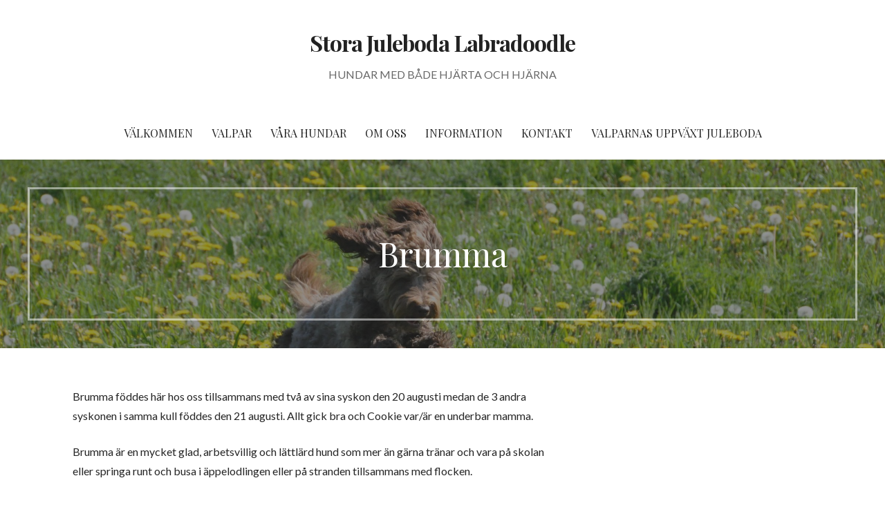

--- FILE ---
content_type: text/html; charset=UTF-8
request_url: https://www.australian-labradoodle.se/vara-hundar/brumma/
body_size: 10329
content:
<!DOCTYPE html>

<html lang="sv-SE">

<head>

	<meta charset="UTF-8">

	<meta name="viewport" content="width=device-width, initial-scale=1">

	<link rel="profile" href="http://gmpg.org/xfn/11">

	<link rel="pingback" href="https://www.australian-labradoodle.se/xmlrpc.php">

	<title>Brumma &#8211; Stora Juleboda Labradoodle</title>
<meta name='robots' content='max-image-preview:large' />
<link rel='dns-prefetch' href='//fonts.googleapis.com' />
<link rel="alternate" type="application/rss+xml" title="Stora Juleboda Labradoodle &raquo; Webbflöde" href="https://www.australian-labradoodle.se/feed/" />
<link rel="alternate" type="application/rss+xml" title="Stora Juleboda Labradoodle &raquo; Kommentarsflöde" href="https://www.australian-labradoodle.se/comments/feed/" />
<link rel="alternate" type="application/rss+xml" title="Stora Juleboda Labradoodle &raquo; Kommentarsflöde för Brumma" href="https://www.australian-labradoodle.se/vara-hundar/brumma/feed/" />
<link rel="alternate" title="oEmbed (JSON)" type="application/json+oembed" href="https://www.australian-labradoodle.se/wp-json/oembed/1.0/embed?url=https%3A%2F%2Fwww.australian-labradoodle.se%2Fvara-hundar%2Fbrumma%2F" />
<link rel="alternate" title="oEmbed (XML)" type="text/xml+oembed" href="https://www.australian-labradoodle.se/wp-json/oembed/1.0/embed?url=https%3A%2F%2Fwww.australian-labradoodle.se%2Fvara-hundar%2Fbrumma%2F&#038;format=xml" />
<style id='wp-img-auto-sizes-contain-inline-css' type='text/css'>
img:is([sizes=auto i],[sizes^="auto," i]){contain-intrinsic-size:3000px 1500px}
/*# sourceURL=wp-img-auto-sizes-contain-inline-css */
</style>
<style id='wp-emoji-styles-inline-css' type='text/css'>

	img.wp-smiley, img.emoji {
		display: inline !important;
		border: none !important;
		box-shadow: none !important;
		height: 1em !important;
		width: 1em !important;
		margin: 0 0.07em !important;
		vertical-align: -0.1em !important;
		background: none !important;
		padding: 0 !important;
	}
/*# sourceURL=wp-emoji-styles-inline-css */
</style>
<style id='wp-block-library-inline-css' type='text/css'>
:root{--wp-block-synced-color:#7a00df;--wp-block-synced-color--rgb:122,0,223;--wp-bound-block-color:var(--wp-block-synced-color);--wp-editor-canvas-background:#ddd;--wp-admin-theme-color:#007cba;--wp-admin-theme-color--rgb:0,124,186;--wp-admin-theme-color-darker-10:#006ba1;--wp-admin-theme-color-darker-10--rgb:0,107,160.5;--wp-admin-theme-color-darker-20:#005a87;--wp-admin-theme-color-darker-20--rgb:0,90,135;--wp-admin-border-width-focus:2px}@media (min-resolution:192dpi){:root{--wp-admin-border-width-focus:1.5px}}.wp-element-button{cursor:pointer}:root .has-very-light-gray-background-color{background-color:#eee}:root .has-very-dark-gray-background-color{background-color:#313131}:root .has-very-light-gray-color{color:#eee}:root .has-very-dark-gray-color{color:#313131}:root .has-vivid-green-cyan-to-vivid-cyan-blue-gradient-background{background:linear-gradient(135deg,#00d084,#0693e3)}:root .has-purple-crush-gradient-background{background:linear-gradient(135deg,#34e2e4,#4721fb 50%,#ab1dfe)}:root .has-hazy-dawn-gradient-background{background:linear-gradient(135deg,#faaca8,#dad0ec)}:root .has-subdued-olive-gradient-background{background:linear-gradient(135deg,#fafae1,#67a671)}:root .has-atomic-cream-gradient-background{background:linear-gradient(135deg,#fdd79a,#004a59)}:root .has-nightshade-gradient-background{background:linear-gradient(135deg,#330968,#31cdcf)}:root .has-midnight-gradient-background{background:linear-gradient(135deg,#020381,#2874fc)}:root{--wp--preset--font-size--normal:16px;--wp--preset--font-size--huge:42px}.has-regular-font-size{font-size:1em}.has-larger-font-size{font-size:2.625em}.has-normal-font-size{font-size:var(--wp--preset--font-size--normal)}.has-huge-font-size{font-size:var(--wp--preset--font-size--huge)}.has-text-align-center{text-align:center}.has-text-align-left{text-align:left}.has-text-align-right{text-align:right}.has-fit-text{white-space:nowrap!important}#end-resizable-editor-section{display:none}.aligncenter{clear:both}.items-justified-left{justify-content:flex-start}.items-justified-center{justify-content:center}.items-justified-right{justify-content:flex-end}.items-justified-space-between{justify-content:space-between}.screen-reader-text{border:0;clip-path:inset(50%);height:1px;margin:-1px;overflow:hidden;padding:0;position:absolute;width:1px;word-wrap:normal!important}.screen-reader-text:focus{background-color:#ddd;clip-path:none;color:#444;display:block;font-size:1em;height:auto;left:5px;line-height:normal;padding:15px 23px 14px;text-decoration:none;top:5px;width:auto;z-index:100000}html :where(.has-border-color){border-style:solid}html :where([style*=border-top-color]){border-top-style:solid}html :where([style*=border-right-color]){border-right-style:solid}html :where([style*=border-bottom-color]){border-bottom-style:solid}html :where([style*=border-left-color]){border-left-style:solid}html :where([style*=border-width]){border-style:solid}html :where([style*=border-top-width]){border-top-style:solid}html :where([style*=border-right-width]){border-right-style:solid}html :where([style*=border-bottom-width]){border-bottom-style:solid}html :where([style*=border-left-width]){border-left-style:solid}html :where(img[class*=wp-image-]){height:auto;max-width:100%}:where(figure){margin:0 0 1em}html :where(.is-position-sticky){--wp-admin--admin-bar--position-offset:var(--wp-admin--admin-bar--height,0px)}@media screen and (max-width:600px){html :where(.is-position-sticky){--wp-admin--admin-bar--position-offset:0px}}

/*# sourceURL=wp-block-library-inline-css */
</style><style id='global-styles-inline-css' type='text/css'>
:root{--wp--preset--aspect-ratio--square: 1;--wp--preset--aspect-ratio--4-3: 4/3;--wp--preset--aspect-ratio--3-4: 3/4;--wp--preset--aspect-ratio--3-2: 3/2;--wp--preset--aspect-ratio--2-3: 2/3;--wp--preset--aspect-ratio--16-9: 16/9;--wp--preset--aspect-ratio--9-16: 9/16;--wp--preset--color--black: #000000;--wp--preset--color--cyan-bluish-gray: #abb8c3;--wp--preset--color--white: #ffffff;--wp--preset--color--pale-pink: #f78da7;--wp--preset--color--vivid-red: #cf2e2e;--wp--preset--color--luminous-vivid-orange: #ff6900;--wp--preset--color--luminous-vivid-amber: #fcb900;--wp--preset--color--light-green-cyan: #7bdcb5;--wp--preset--color--vivid-green-cyan: #00d084;--wp--preset--color--pale-cyan-blue: #8ed1fc;--wp--preset--color--vivid-cyan-blue: #0693e3;--wp--preset--color--vivid-purple: #9b51e0;--wp--preset--gradient--vivid-cyan-blue-to-vivid-purple: linear-gradient(135deg,rgb(6,147,227) 0%,rgb(155,81,224) 100%);--wp--preset--gradient--light-green-cyan-to-vivid-green-cyan: linear-gradient(135deg,rgb(122,220,180) 0%,rgb(0,208,130) 100%);--wp--preset--gradient--luminous-vivid-amber-to-luminous-vivid-orange: linear-gradient(135deg,rgb(252,185,0) 0%,rgb(255,105,0) 100%);--wp--preset--gradient--luminous-vivid-orange-to-vivid-red: linear-gradient(135deg,rgb(255,105,0) 0%,rgb(207,46,46) 100%);--wp--preset--gradient--very-light-gray-to-cyan-bluish-gray: linear-gradient(135deg,rgb(238,238,238) 0%,rgb(169,184,195) 100%);--wp--preset--gradient--cool-to-warm-spectrum: linear-gradient(135deg,rgb(74,234,220) 0%,rgb(151,120,209) 20%,rgb(207,42,186) 40%,rgb(238,44,130) 60%,rgb(251,105,98) 80%,rgb(254,248,76) 100%);--wp--preset--gradient--blush-light-purple: linear-gradient(135deg,rgb(255,206,236) 0%,rgb(152,150,240) 100%);--wp--preset--gradient--blush-bordeaux: linear-gradient(135deg,rgb(254,205,165) 0%,rgb(254,45,45) 50%,rgb(107,0,62) 100%);--wp--preset--gradient--luminous-dusk: linear-gradient(135deg,rgb(255,203,112) 0%,rgb(199,81,192) 50%,rgb(65,88,208) 100%);--wp--preset--gradient--pale-ocean: linear-gradient(135deg,rgb(255,245,203) 0%,rgb(182,227,212) 50%,rgb(51,167,181) 100%);--wp--preset--gradient--electric-grass: linear-gradient(135deg,rgb(202,248,128) 0%,rgb(113,206,126) 100%);--wp--preset--gradient--midnight: linear-gradient(135deg,rgb(2,3,129) 0%,rgb(40,116,252) 100%);--wp--preset--font-size--small: 13px;--wp--preset--font-size--medium: 20px;--wp--preset--font-size--large: 36px;--wp--preset--font-size--x-large: 42px;--wp--preset--spacing--20: 0.44rem;--wp--preset--spacing--30: 0.67rem;--wp--preset--spacing--40: 1rem;--wp--preset--spacing--50: 1.5rem;--wp--preset--spacing--60: 2.25rem;--wp--preset--spacing--70: 3.38rem;--wp--preset--spacing--80: 5.06rem;--wp--preset--shadow--natural: 6px 6px 9px rgba(0, 0, 0, 0.2);--wp--preset--shadow--deep: 12px 12px 50px rgba(0, 0, 0, 0.4);--wp--preset--shadow--sharp: 6px 6px 0px rgba(0, 0, 0, 0.2);--wp--preset--shadow--outlined: 6px 6px 0px -3px rgb(255, 255, 255), 6px 6px rgb(0, 0, 0);--wp--preset--shadow--crisp: 6px 6px 0px rgb(0, 0, 0);}:where(.is-layout-flex){gap: 0.5em;}:where(.is-layout-grid){gap: 0.5em;}body .is-layout-flex{display: flex;}.is-layout-flex{flex-wrap: wrap;align-items: center;}.is-layout-flex > :is(*, div){margin: 0;}body .is-layout-grid{display: grid;}.is-layout-grid > :is(*, div){margin: 0;}:where(.wp-block-columns.is-layout-flex){gap: 2em;}:where(.wp-block-columns.is-layout-grid){gap: 2em;}:where(.wp-block-post-template.is-layout-flex){gap: 1.25em;}:where(.wp-block-post-template.is-layout-grid){gap: 1.25em;}.has-black-color{color: var(--wp--preset--color--black) !important;}.has-cyan-bluish-gray-color{color: var(--wp--preset--color--cyan-bluish-gray) !important;}.has-white-color{color: var(--wp--preset--color--white) !important;}.has-pale-pink-color{color: var(--wp--preset--color--pale-pink) !important;}.has-vivid-red-color{color: var(--wp--preset--color--vivid-red) !important;}.has-luminous-vivid-orange-color{color: var(--wp--preset--color--luminous-vivid-orange) !important;}.has-luminous-vivid-amber-color{color: var(--wp--preset--color--luminous-vivid-amber) !important;}.has-light-green-cyan-color{color: var(--wp--preset--color--light-green-cyan) !important;}.has-vivid-green-cyan-color{color: var(--wp--preset--color--vivid-green-cyan) !important;}.has-pale-cyan-blue-color{color: var(--wp--preset--color--pale-cyan-blue) !important;}.has-vivid-cyan-blue-color{color: var(--wp--preset--color--vivid-cyan-blue) !important;}.has-vivid-purple-color{color: var(--wp--preset--color--vivid-purple) !important;}.has-black-background-color{background-color: var(--wp--preset--color--black) !important;}.has-cyan-bluish-gray-background-color{background-color: var(--wp--preset--color--cyan-bluish-gray) !important;}.has-white-background-color{background-color: var(--wp--preset--color--white) !important;}.has-pale-pink-background-color{background-color: var(--wp--preset--color--pale-pink) !important;}.has-vivid-red-background-color{background-color: var(--wp--preset--color--vivid-red) !important;}.has-luminous-vivid-orange-background-color{background-color: var(--wp--preset--color--luminous-vivid-orange) !important;}.has-luminous-vivid-amber-background-color{background-color: var(--wp--preset--color--luminous-vivid-amber) !important;}.has-light-green-cyan-background-color{background-color: var(--wp--preset--color--light-green-cyan) !important;}.has-vivid-green-cyan-background-color{background-color: var(--wp--preset--color--vivid-green-cyan) !important;}.has-pale-cyan-blue-background-color{background-color: var(--wp--preset--color--pale-cyan-blue) !important;}.has-vivid-cyan-blue-background-color{background-color: var(--wp--preset--color--vivid-cyan-blue) !important;}.has-vivid-purple-background-color{background-color: var(--wp--preset--color--vivid-purple) !important;}.has-black-border-color{border-color: var(--wp--preset--color--black) !important;}.has-cyan-bluish-gray-border-color{border-color: var(--wp--preset--color--cyan-bluish-gray) !important;}.has-white-border-color{border-color: var(--wp--preset--color--white) !important;}.has-pale-pink-border-color{border-color: var(--wp--preset--color--pale-pink) !important;}.has-vivid-red-border-color{border-color: var(--wp--preset--color--vivid-red) !important;}.has-luminous-vivid-orange-border-color{border-color: var(--wp--preset--color--luminous-vivid-orange) !important;}.has-luminous-vivid-amber-border-color{border-color: var(--wp--preset--color--luminous-vivid-amber) !important;}.has-light-green-cyan-border-color{border-color: var(--wp--preset--color--light-green-cyan) !important;}.has-vivid-green-cyan-border-color{border-color: var(--wp--preset--color--vivid-green-cyan) !important;}.has-pale-cyan-blue-border-color{border-color: var(--wp--preset--color--pale-cyan-blue) !important;}.has-vivid-cyan-blue-border-color{border-color: var(--wp--preset--color--vivid-cyan-blue) !important;}.has-vivid-purple-border-color{border-color: var(--wp--preset--color--vivid-purple) !important;}.has-vivid-cyan-blue-to-vivid-purple-gradient-background{background: var(--wp--preset--gradient--vivid-cyan-blue-to-vivid-purple) !important;}.has-light-green-cyan-to-vivid-green-cyan-gradient-background{background: var(--wp--preset--gradient--light-green-cyan-to-vivid-green-cyan) !important;}.has-luminous-vivid-amber-to-luminous-vivid-orange-gradient-background{background: var(--wp--preset--gradient--luminous-vivid-amber-to-luminous-vivid-orange) !important;}.has-luminous-vivid-orange-to-vivid-red-gradient-background{background: var(--wp--preset--gradient--luminous-vivid-orange-to-vivid-red) !important;}.has-very-light-gray-to-cyan-bluish-gray-gradient-background{background: var(--wp--preset--gradient--very-light-gray-to-cyan-bluish-gray) !important;}.has-cool-to-warm-spectrum-gradient-background{background: var(--wp--preset--gradient--cool-to-warm-spectrum) !important;}.has-blush-light-purple-gradient-background{background: var(--wp--preset--gradient--blush-light-purple) !important;}.has-blush-bordeaux-gradient-background{background: var(--wp--preset--gradient--blush-bordeaux) !important;}.has-luminous-dusk-gradient-background{background: var(--wp--preset--gradient--luminous-dusk) !important;}.has-pale-ocean-gradient-background{background: var(--wp--preset--gradient--pale-ocean) !important;}.has-electric-grass-gradient-background{background: var(--wp--preset--gradient--electric-grass) !important;}.has-midnight-gradient-background{background: var(--wp--preset--gradient--midnight) !important;}.has-small-font-size{font-size: var(--wp--preset--font-size--small) !important;}.has-medium-font-size{font-size: var(--wp--preset--font-size--medium) !important;}.has-large-font-size{font-size: var(--wp--preset--font-size--large) !important;}.has-x-large-font-size{font-size: var(--wp--preset--font-size--x-large) !important;}
/*# sourceURL=global-styles-inline-css */
</style>

<style id='classic-theme-styles-inline-css' type='text/css'>
/*! This file is auto-generated */
.wp-block-button__link{color:#fff;background-color:#32373c;border-radius:9999px;box-shadow:none;text-decoration:none;padding:calc(.667em + 2px) calc(1.333em + 2px);font-size:1.125em}.wp-block-file__button{background:#32373c;color:#fff;text-decoration:none}
/*# sourceURL=/wp-includes/css/classic-themes.min.css */
</style>
<link rel='stylesheet' id='contact-form-7-css' href='https://www.australian-labradoodle.se/wp-content/plugins/contact-form-7/includes/css/styles.css?ver=6.1.4' type='text/css' media='all' />
<link rel='stylesheet' id='uptown-style-css' href='https://www.australian-labradoodle.se/wp-content/themes/uptown-style/style.css?ver=1.1.3' type='text/css' media='all' />
<style id='uptown-style-inline-css' type='text/css'>
.hero{background-image:url(https://www.australian-labradoodle.se/wp-content/uploads/2019/06/cropped-DSC_0336-2.jpg);}
.site-title a,.site-title a:visited{color:#353535;}.site-title a:hover,.site-title a:visited:hover{color:rgba(53, 53, 53, 0.8);}
.site-description{color:#686868;}
.hero,.hero .widget h1,.hero .widget h2,.hero .widget h3,.hero .widget h4,.hero .widget h5,.hero .widget h6,.hero .widget p,.hero .widget blockquote,.hero .widget cite,.hero .widget table,.hero .widget ul,.hero .widget ol,.hero .widget li,.hero .widget dd,.hero .widget dt,.hero .widget address,.hero .widget code,.hero .widget pre,.hero .widget .widget-title,.hero .page-header h1{color:#ffffff;}.hero .hero-inner{border-color:rgba(255, 255, 255, 0.5);}
.main-navigation ul li a,.main-navigation ul li a:visited,.main-navigation ul li a:hover,.main-navigation ul li a:focus,.main-navigation ul li a:visited:hover{color:#252525;}.main-navigation .sub-menu .menu-item-has-children > a::after{border-right-color:#252525;border-left-color:#252525;}.menu-toggle div{background-color:#252525;}.main-navigation ul li a:hover,.main-navigation ul li a:focus{color:rgba(37, 37, 37, 0.8);}
h1,h2,h3,h4,h5,h6,label,legend,table th,dl dt,.entry-title,.entry-title a,.entry-title a:visited,.widget-title{color:#353535;}.entry-title a:hover,.entry-title a:visited:hover,.entry-title a:focus,.entry-title a:visited:focus,.entry-title a:active,.entry-title a:visited:active{color:rgba(53, 53, 53, 0.8);}
body,input,select,textarea,input[type="text"]:focus,input[type="email"]:focus,input[type="url"]:focus,input[type="password"]:focus,input[type="search"]:focus,input[type="number"]:focus,input[type="tel"]:focus,input[type="range"]:focus,input[type="date"]:focus,input[type="month"]:focus,input[type="week"]:focus,input[type="time"]:focus,input[type="datetime"]:focus,input[type="datetime-local"]:focus,input[type="color"]:focus,textarea:focus,.navigation.pagination .paging-nav-text{color:#252525;}hr{background-color:rgba(37, 37, 37, 0.1);border-color:rgba(37, 37, 37, 0.1);}input[type="text"],input[type="email"],input[type="url"],input[type="password"],input[type="search"],input[type="number"],input[type="tel"],input[type="range"],input[type="date"],input[type="month"],input[type="week"],input[type="time"],input[type="datetime"],input[type="datetime-local"],input[type="color"],textarea,.select2-container .select2-choice{color:rgba(37, 37, 37, 0.5);border-color:rgba(37, 37, 37, 0.1);}select,fieldset,blockquote,pre,code,abbr,acronym,.hentry table th,.hentry table td{border-color:rgba(37, 37, 37, 0.1);}.hentry table tr:hover td{background-color:rgba(37, 37, 37, 0.05);}
blockquote,.entry-meta,.entry-footer,.comment-meta .says,.logged-in-as{color:#686868;}
.site-footer .widget-title,.site-footer h1,.site-footer h2,.site-footer h3,.site-footer h4,.site-footer h5,.site-footer h6{color:#ffffff;}
.site-footer .widget,.site-footer .widget form label{color:#ffffff;}
.footer-menu ul li a,.footer-menu ul li a:visited{color:#252525;}.site-info-wrapper .social-menu a{background-color:#252525;}.footer-menu ul li a:hover{border-color:#252525;}.footer-menu ul li a:hover,.footer-menu ul li a:visited:hover{color:rgba(37, 37, 37, 0.8);}
.site-info-wrapper .site-info-text{color:#252525;}
a,a:visited,.entry-title a:hover,.entry-title a:visited:hover{color:#54ccbe;}.navigation.pagination .nav-links .page-numbers.current,.social-menu a:hover{background-color:#54ccbe;}a:hover,a:visited:hover,a:focus,a:visited:focus,a:active,a:visited:active{color:rgba(84, 204, 190, 0.8);}.comment-list li.bypostauthor{border-color:rgba(84, 204, 190, 0.2);}
button,a.button,a.button:visited,input[type="button"],input[type="reset"],input[type="submit"],.site-info-wrapper .social-menu a:hover{background-color:#b5345f;border-color:#b5345f;}button:hover,button:active,button:focus,a.button:hover,a.button:active,a.button:focus,a.button:visited:hover,a.button:visited:active,a.button:visited:focus,input[type="button"]:hover,input[type="button"]:active,input[type="button"]:focus,input[type="reset"]:hover,input[type="reset"]:active,input[type="reset"]:focus,input[type="submit"]:hover,input[type="submit"]:active,input[type="submit"]:focus{background-color:rgba(181, 52, 95, 0.8);border-color:rgba(181, 52, 95, 0.8);}
button,button:hover,button:active,button:focus,a.button,a.button:hover,a.button:active,a.button:focus,a.button:visited,a.button:visited:hover,a.button:visited:active,a.button:visited:focus,input[type="button"],input[type="button"]:hover,input[type="button"]:active,input[type="button"]:focus,input[type="reset"],input[type="reset"]:hover,input[type="reset"]:active,input[type="reset"]:focus,input[type="submit"],input[type="submit"]:hover,input[type="submit"]:active,input[type="submit"]:focus{color:#ffffff;}
body{background-color:#ffffff;}.navigation.pagination .nav-links .page-numbers.current{color:#ffffff;}
.hero{background-color:#252525;}.hero{-webkit-box-shadow:inset 0 0 0 9999em;-moz-box-shadow:inset 0 0 0 9999em;box-shadow:inset 0 0 0 9999em;color:rgba(37, 37, 37, 0.50);}
.main-navigation-container,.main-navigation.open,.main-navigation ul ul,.main-navigation .sub-menu{background-color:#ffffff;}.site-header{background-color:#ffffff;}
.site-footer{background-color:#3f3244;}
.site-info-wrapper{background-color:#ffffff;}.site-info-wrapper .social-menu a,.site-info-wrapper .social-menu a:visited,.site-info-wrapper .social-menu a:hover,.site-info-wrapper .social-menu a:visited:hover{color:#ffffff;}
/*# sourceURL=uptown-style-inline-css */
</style>
<link rel='stylesheet' id='uptown-style-fonts-css' href='//fonts.googleapis.com/css?family=Playfair+Display%3A300%2C400%2C700%7CLato%3A300%2C400%2C700&#038;subset=latin&#038;ver=6.9' type='text/css' media='all' />
<style id='uptown-style-fonts-inline-css' type='text/css'>
.site-title{font-family:"Playfair Display", sans-serif;}
.main-navigation ul li a,.main-navigation ul li a:visited,button,a.button,a.fl-button,input[type="button"],input[type="reset"],input[type="submit"]{font-family:"Playfair Display", sans-serif;}
h1,h2,h3,h4,h5,h6,label,legend,table th,dl dt,.entry-title,.widget-title{font-family:"Playfair Display", sans-serif;}
body,p,ol li,ul li,dl dd,.fl-callout-text{font-family:"Lato", sans-serif;}
blockquote,.entry-meta,.entry-footer,.comment-list li .comment-meta .says,.comment-list li .comment-metadata,.comment-reply-link,#respond .logged-in-as{font-family:"Lato", sans-serif;}
/*# sourceURL=uptown-style-fonts-inline-css */
</style>
<script type="text/javascript" src="https://www.australian-labradoodle.se/wp-includes/js/jquery/jquery.min.js?ver=3.7.1" id="jquery-core-js"></script>
<script type="text/javascript" src="https://www.australian-labradoodle.se/wp-includes/js/jquery/jquery-migrate.min.js?ver=3.4.1" id="jquery-migrate-js"></script>
<link rel="https://api.w.org/" href="https://www.australian-labradoodle.se/wp-json/" /><link rel="alternate" title="JSON" type="application/json" href="https://www.australian-labradoodle.se/wp-json/wp/v2/pages/80" /><link rel="EditURI" type="application/rsd+xml" title="RSD" href="https://www.australian-labradoodle.se/xmlrpc.php?rsd" />
<meta name="generator" content="WordPress 6.9" />
<link rel="canonical" href="https://www.australian-labradoodle.se/vara-hundar/brumma/" />
<link rel='shortlink' href='https://www.australian-labradoodle.se/?p=80' />
<!-- Tracking code easily added by NK Google Analytics -->
<script type="text/javascript"> 
(function(i,s,o,g,r,a,m){i['GoogleAnalyticsObject']=r;i[r]=i[r]||function(){ 
(i[r].q=i[r].q||[]).push(arguments)},i[r].l=1*new Date();a=s.createElement(o), 
m=s.getElementsByTagName(o)[0];a.async=1;a.src=g;m.parentNode.insertBefore(a,m) 
})(window,document,'script','https://www.google-analytics.com/analytics.js','ga'); 
ga('create', 'UA-97464632-1', 'auto'); 
ga('send', 'pageview'); 
</script> 
<style type='text/css'>
.site-title a,.site-title a:visited{color:353535;}
</style><link rel="icon" href="https://www.australian-labradoodle.se/wp-content/uploads/2020/03/cropped-2.2-2-32x32.jpeg" sizes="32x32" />
<link rel="icon" href="https://www.australian-labradoodle.se/wp-content/uploads/2020/03/cropped-2.2-2-192x192.jpeg" sizes="192x192" />
<link rel="apple-touch-icon" href="https://www.australian-labradoodle.se/wp-content/uploads/2020/03/cropped-2.2-2-180x180.jpeg" />
<meta name="msapplication-TileImage" content="https://www.australian-labradoodle.se/wp-content/uploads/2020/03/cropped-2.2-2-270x270.jpeg" />

</head>

<body class="wp-singular page-template-default page page-id-80 page-child parent-pageid-22 wp-theme-primer wp-child-theme-uptown-style custom-header-image layout-two-column-default">

	
	<div id="page" class="hfeed site">

		<a class="skip-link screen-reader-text" href="#content">Gå till innehåll</a>

		
		<header id="masthead" class="site-header" role="banner">

			
			<div class="site-header-wrapper">

				
<div class="site-title-wrapper">

	
	<div class="site-title"><a href="https://www.australian-labradoodle.se/" rel="home">Stora Juleboda Labradoodle</a></div>
	<div class="site-description">HUNDAR MED BÅDE HJÄRTA OCH HJÄRNA</div>
</div><!-- .site-title-wrapper -->

<div class="main-navigation-container">

	
<div class="menu-toggle" id="menu-toggle">
	<div></div>
	<div></div>
	<div></div>
</div><!-- #menu-toggle -->

	<nav id="site-navigation" class="main-navigation">

		<div class="menu-meny-1-container"><ul id="menu-meny-1" class="menu"><li id="menu-item-3912" class="menu-item menu-item-type-post_type menu-item-object-page menu-item-home menu-item-3912"><a href="https://www.australian-labradoodle.se/">Välkommen</a></li>
<li id="menu-item-2849" class="menu-item menu-item-type-post_type menu-item-object-page menu-item-has-children menu-item-2849"><a href="https://www.australian-labradoodle.se/valpar-2/">Valpar</a>
<a class="expand" href="#"></a>
<ul class="sub-menu">
	<li id="menu-item-4041" class="menu-item menu-item-type-post_type menu-item-object-page menu-item-4041"><a href="https://www.australian-labradoodle.se/valpplaner/">Valpplaner</a></li>
	<li id="menu-item-4039" class="menu-item menu-item-type-post_type menu-item-object-page menu-item-4039"><a href="https://www.australian-labradoodle.se/valparnas-uppvaxtjuleboda/">Valparnas uppväxt Juleboda</a></li>
</ul>
</li>
<li id="menu-item-2002" class="menu-item menu-item-type-custom menu-item-object-custom menu-item-has-children menu-item-2002"><a href="#">Våra hundar</a>
<a class="expand" href="#"></a>
<ul class="sub-menu">
	<li id="menu-item-4141" class="menu-item menu-item-type-post_type menu-item-object-page menu-item-4141"><a href="https://www.australian-labradoodle.se/vara-hanar/">Våra hanar</a></li>
	<li id="menu-item-4140" class="menu-item menu-item-type-post_type menu-item-object-page menu-item-4140"><a href="https://www.australian-labradoodle.se/vara-tikar/">Våra tikar</a></li>
</ul>
</li>
<li id="menu-item-67" class="menu-item menu-item-type-post_type menu-item-object-page menu-item-has-children menu-item-67"><a href="https://www.australian-labradoodle.se/om-oss/">Om oss</a>
<a class="expand" href="#"></a>
<ul class="sub-menu">
	<li id="menu-item-4968" class="menu-item menu-item-type-post_type menu-item-object-page menu-item-4968"><a href="https://www.australian-labradoodle.se/kontakt-2/">Kontakt</a></li>
	<li id="menu-item-2504" class="menu-item menu-item-type-post_type menu-item-object-page menu-item-2504"><a href="https://www.australian-labradoodle.se/besoka-oss/">Besöka oss</a></li>
	<li id="menu-item-4963" class="menu-item menu-item-type-post_type menu-item-object-page menu-item-4963"><a href="https://www.australian-labradoodle.se/sagt-om-hundar-fran-oss/">Sagt om hundar från oss</a></li>
</ul>
</li>
<li id="menu-item-2004" class="menu-item menu-item-type-custom menu-item-object-custom menu-item-has-children menu-item-2004"><a href="#">Information</a>
<a class="expand" href="#"></a>
<ul class="sub-menu">
	<li id="menu-item-96" class="menu-item menu-item-type-post_type menu-item-object-page menu-item-96"><a href="https://www.australian-labradoodle.se/att-vara-fodervard/">Att vara fodervärd</a></li>
	<li id="menu-item-2845" class="menu-item menu-item-type-post_type menu-item-object-page menu-item-2845"><a href="https://www.australian-labradoodle.se/information-om-var-avel/">Information om vår avel</a></li>
	<li id="menu-item-3436" class="menu-item menu-item-type-post_type menu-item-object-page menu-item-3436"><a href="https://www.australian-labradoodle.se/kopa-valp-fran-oss/">Köpa valp från oss</a></li>
	<li id="menu-item-4508" class="menu-item menu-item-type-post_type menu-item-object-page menu-item-4508"><a href="https://www.australian-labradoodle.se/anmalan-for-aktuella-valpar/">Intresseanmälan för aktuella valpar</a></li>
</ul>
</li>
<li id="menu-item-4245" class="menu-item menu-item-type-post_type menu-item-object-page menu-item-4245"><a href="https://www.australian-labradoodle.se/kontakt/">Kontakt</a></li>
<li id="menu-item-4730" class="menu-item menu-item-type-post_type menu-item-object-page menu-item-4730"><a href="https://www.australian-labradoodle.se/valparnas-uppvaxtjuleboda/">Valparnas uppväxt Juleboda</a></li>
</ul></div>
	</nav><!-- #site-navigation -->

	
</div>

			</div><!-- .site-header-wrapper -->

			
		</header><!-- #masthead -->

		
<div class="hero">

	
	<div class="hero-inner">

		
<div class="page-title-container">

	<header class="page-header">

		<h1 class="page-title">Brumma</h1>
	</header><!-- .entry-header -->

</div><!-- .page-title-container -->

	</div>

</div>

		<div id="content" class="site-content">

<div id="primary" class="content-area">

	<main id="main" class="site-main" role="main">

		
			
<article id="post-80" class="post-80 page type-page status-publish hentry">

	
	
<div class="page-content">

	<p>Brumma föddes här hos oss tillsammans med två av sina syskon den 20 augusti medan de 3 andra syskonen i samma kull föddes den 21 augusti. Allt gick bra och Cookie var/är en underbar mamma.</p>
<p>Brumma är en mycket glad, arbetsvillig och lättlärd hund som mer än gärna tränar och vara på skolan eller springa runt och busa i äppelodlingen eller på stranden tillsammans med flocken.</p>
<p>Hon är mamma till två kullar Nalle-puh kullen, Äppel-kullen och Grund-kullen.</p>
<p>Hon är också en bra extra mamma till alla valpar som födds och växer upp hos oss, hon leker på deras nivå och ger dom viktiga delar inför framtiden.</p>
<p>Brumma har gått nästan tre år på naturbruk hund på Stora Segerstad i Småland och där vi har tränat allt möjligt. För att sedan vara med och ta studenten.</p>
<figure id="attachment_2542" aria-describedby="caption-attachment-2542" style="width: 4608px" class="wp-caption alignnone"><img fetchpriority="high" decoding="async" class="size-full wp-image-2542" src="http://www.australian-labradoodle.se/wp-content/uploads/2017/08/P1010114.jpg" alt="" width="4608" height="3456" srcset="https://www.australian-labradoodle.se/wp-content/uploads/2017/08/P1010114.jpg 4608w, https://www.australian-labradoodle.se/wp-content/uploads/2017/08/P1010114-150x113.jpg 150w, https://www.australian-labradoodle.se/wp-content/uploads/2017/08/P1010114-300x225.jpg 300w, https://www.australian-labradoodle.se/wp-content/uploads/2017/08/P1010114-768x576.jpg 768w, https://www.australian-labradoodle.se/wp-content/uploads/2017/08/P1010114-700x525.jpg 700w" sizes="(max-width: 4608px) 100vw, 4608px" /><figcaption id="caption-attachment-2542" class="wp-caption-text">Brumma tillsammans med sonen Nalle på Lovisas Student 15 juni 2017</figcaption></figure>
<p>Brumma har ett godkänt resultat i officiell Rallylydnad Nybörjare.</p>
<p>Brumma är en tjej som älskar att ta showen i egna händer, hon skulle älska att köra Freestyle vilket vi har börjat träna. Hon älskar att träna och hitta på roliga saker. Lättlärd och en god kompis.</p>
<h4>Hon har gjort hälsotester enligt ALAEUs riktlinjer.</h4>
<p>Regnr: ALAEU-3028</p>
<p>Färg: Lattebrun</p>
<p>Storlek: Medium 46 cm i mankhöjd</p>
<p>Vikt: 13 kg</p>
<p>Pälstyp: Fleece</p>
<p>Höfter: OFA Good vid 2 år SKK A vid 1 år</p>
<p>armbågar 0+0 SKK vid 1 år  normala OFA vid 1 och 2 år</p>
<p>ögon utan anmärkning varje år. 2014, 2015, 2016 och 2017</p>
<p>Patella-Normal</p>
<p>DM-Normalt</p>
<p>PRA-Normal</p>
<p>vWd-Normal</p>
<p>Improper coat- normal</p>
<p>EIC-Normal</p>
<p>DNA profil- VHL_ID H85856</p>
<p>Om du har frågor eller funderingar om Brumma hör av dig.</p>
<p>&nbsp;</p>
<p>Nu har Brumma gått i pension och hjälper som vanligt till med alla valpar som födds på gården.</p>
<p>Vi ser nu framemot att följa hennes dotter Milla</p>

</div><!-- .page-content -->

	
</article><!-- #post-## -->

			
				
<div id="comments" class="comments-area">

	
	
		<div id="respond" class="comment-respond">
		<h3 id="reply-title" class="comment-reply-title">Lämna ett svar <small><a rel="nofollow" id="cancel-comment-reply-link" href="/vara-hundar/brumma/#respond" style="display:none;">Avbryt svar</a></small></h3><p class="must-log-in">Du måste vara <a href="https://www.australian-labradoodle.se/wp-login.php?redirect_to=https%3A%2F%2Fwww.australian-labradoodle.se%2Fvara-hundar%2Fbrumma%2F">inloggad</a> för att publicera en kommentar.</p>	</div><!-- #respond -->
	
</div><!-- #comments -->

			
		
	</main><!-- #main -->

</div><!-- #primary -->




		</div><!-- #content -->

		
		<footer id="colophon" class="site-footer">

			<div class="site-footer-inner">

				
			</div><!-- .site-footer-inner -->

		</footer><!-- #colophon -->

		
<div class="site-info-wrapper">

	<div class="site-info">

		<div class="site-info-inner">

			
<div class="site-info-text">

	Copyright &copy; 2026 Stora Juleboda Labradoodle &mdash; Uptown Style WordPress-tema efter <a href="https://www.godaddy.com/" rel="author nofollow">GoDaddy</a>
</div>

		</div><!-- .site-info-inner -->

	</div><!-- .site-info -->

</div><!-- .site-info-wrapper -->

	</div><!-- #page -->

	<script type="speculationrules">
{"prefetch":[{"source":"document","where":{"and":[{"href_matches":"/*"},{"not":{"href_matches":["/wp-*.php","/wp-admin/*","/wp-content/uploads/*","/wp-content/*","/wp-content/plugins/*","/wp-content/themes/uptown-style/*","/wp-content/themes/primer/*","/*\\?(.+)"]}},{"not":{"selector_matches":"a[rel~=\"nofollow\"]"}},{"not":{"selector_matches":".no-prefetch, .no-prefetch a"}}]},"eagerness":"conservative"}]}
</script>
<script type="text/javascript" src="https://www.australian-labradoodle.se/wp-includes/js/dist/hooks.min.js?ver=dd5603f07f9220ed27f1" id="wp-hooks-js"></script>
<script type="text/javascript" src="https://www.australian-labradoodle.se/wp-includes/js/dist/i18n.min.js?ver=c26c3dc7bed366793375" id="wp-i18n-js"></script>
<script type="text/javascript" id="wp-i18n-js-after">
/* <![CDATA[ */
wp.i18n.setLocaleData( { 'text direction\u0004ltr': [ 'ltr' ] } );
//# sourceURL=wp-i18n-js-after
/* ]]> */
</script>
<script type="text/javascript" src="https://www.australian-labradoodle.se/wp-content/plugins/contact-form-7/includes/swv/js/index.js?ver=6.1.4" id="swv-js"></script>
<script type="text/javascript" id="contact-form-7-js-translations">
/* <![CDATA[ */
( function( domain, translations ) {
	var localeData = translations.locale_data[ domain ] || translations.locale_data.messages;
	localeData[""].domain = domain;
	wp.i18n.setLocaleData( localeData, domain );
} )( "contact-form-7", {"translation-revision-date":"2025-08-26 21:48:02+0000","generator":"GlotPress\/4.0.1","domain":"messages","locale_data":{"messages":{"":{"domain":"messages","plural-forms":"nplurals=2; plural=n != 1;","lang":"sv_SE"},"This contact form is placed in the wrong place.":["Detta kontaktformul\u00e4r \u00e4r placerat p\u00e5 fel st\u00e4lle."],"Error:":["Fel:"]}},"comment":{"reference":"includes\/js\/index.js"}} );
//# sourceURL=contact-form-7-js-translations
/* ]]> */
</script>
<script type="text/javascript" id="contact-form-7-js-before">
/* <![CDATA[ */
var wpcf7 = {
    "api": {
        "root": "https:\/\/www.australian-labradoodle.se\/wp-json\/",
        "namespace": "contact-form-7\/v1"
    }
};
//# sourceURL=contact-form-7-js-before
/* ]]> */
</script>
<script type="text/javascript" src="https://www.australian-labradoodle.se/wp-content/plugins/contact-form-7/includes/js/index.js?ver=6.1.4" id="contact-form-7-js"></script>
<script type="text/javascript" src="https://www.australian-labradoodle.se/wp-content/themes/primer/assets/js/navigation.min.js?ver=1.8.6" id="primer-navigation-js"></script>
<script type="text/javascript" src="https://www.australian-labradoodle.se/wp-content/themes/primer/assets/js/skip-link-focus-fix.min.js?ver=1.8.6" id="primer-skip-link-focus-fix-js"></script>
<script type="text/javascript" src="https://www.australian-labradoodle.se/wp-includes/js/comment-reply.min.js?ver=6.9" id="comment-reply-js" async="async" data-wp-strategy="async" fetchpriority="low"></script>
<script id="wp-emoji-settings" type="application/json">
{"baseUrl":"https://s.w.org/images/core/emoji/17.0.2/72x72/","ext":".png","svgUrl":"https://s.w.org/images/core/emoji/17.0.2/svg/","svgExt":".svg","source":{"concatemoji":"https://www.australian-labradoodle.se/wp-includes/js/wp-emoji-release.min.js?ver=6.9"}}
</script>
<script type="module">
/* <![CDATA[ */
/*! This file is auto-generated */
const a=JSON.parse(document.getElementById("wp-emoji-settings").textContent),o=(window._wpemojiSettings=a,"wpEmojiSettingsSupports"),s=["flag","emoji"];function i(e){try{var t={supportTests:e,timestamp:(new Date).valueOf()};sessionStorage.setItem(o,JSON.stringify(t))}catch(e){}}function c(e,t,n){e.clearRect(0,0,e.canvas.width,e.canvas.height),e.fillText(t,0,0);t=new Uint32Array(e.getImageData(0,0,e.canvas.width,e.canvas.height).data);e.clearRect(0,0,e.canvas.width,e.canvas.height),e.fillText(n,0,0);const a=new Uint32Array(e.getImageData(0,0,e.canvas.width,e.canvas.height).data);return t.every((e,t)=>e===a[t])}function p(e,t){e.clearRect(0,0,e.canvas.width,e.canvas.height),e.fillText(t,0,0);var n=e.getImageData(16,16,1,1);for(let e=0;e<n.data.length;e++)if(0!==n.data[e])return!1;return!0}function u(e,t,n,a){switch(t){case"flag":return n(e,"\ud83c\udff3\ufe0f\u200d\u26a7\ufe0f","\ud83c\udff3\ufe0f\u200b\u26a7\ufe0f")?!1:!n(e,"\ud83c\udde8\ud83c\uddf6","\ud83c\udde8\u200b\ud83c\uddf6")&&!n(e,"\ud83c\udff4\udb40\udc67\udb40\udc62\udb40\udc65\udb40\udc6e\udb40\udc67\udb40\udc7f","\ud83c\udff4\u200b\udb40\udc67\u200b\udb40\udc62\u200b\udb40\udc65\u200b\udb40\udc6e\u200b\udb40\udc67\u200b\udb40\udc7f");case"emoji":return!a(e,"\ud83e\u1fac8")}return!1}function f(e,t,n,a){let r;const o=(r="undefined"!=typeof WorkerGlobalScope&&self instanceof WorkerGlobalScope?new OffscreenCanvas(300,150):document.createElement("canvas")).getContext("2d",{willReadFrequently:!0}),s=(o.textBaseline="top",o.font="600 32px Arial",{});return e.forEach(e=>{s[e]=t(o,e,n,a)}),s}function r(e){var t=document.createElement("script");t.src=e,t.defer=!0,document.head.appendChild(t)}a.supports={everything:!0,everythingExceptFlag:!0},new Promise(t=>{let n=function(){try{var e=JSON.parse(sessionStorage.getItem(o));if("object"==typeof e&&"number"==typeof e.timestamp&&(new Date).valueOf()<e.timestamp+604800&&"object"==typeof e.supportTests)return e.supportTests}catch(e){}return null}();if(!n){if("undefined"!=typeof Worker&&"undefined"!=typeof OffscreenCanvas&&"undefined"!=typeof URL&&URL.createObjectURL&&"undefined"!=typeof Blob)try{var e="postMessage("+f.toString()+"("+[JSON.stringify(s),u.toString(),c.toString(),p.toString()].join(",")+"));",a=new Blob([e],{type:"text/javascript"});const r=new Worker(URL.createObjectURL(a),{name:"wpTestEmojiSupports"});return void(r.onmessage=e=>{i(n=e.data),r.terminate(),t(n)})}catch(e){}i(n=f(s,u,c,p))}t(n)}).then(e=>{for(const n in e)a.supports[n]=e[n],a.supports.everything=a.supports.everything&&a.supports[n],"flag"!==n&&(a.supports.everythingExceptFlag=a.supports.everythingExceptFlag&&a.supports[n]);var t;a.supports.everythingExceptFlag=a.supports.everythingExceptFlag&&!a.supports.flag,a.supports.everything||((t=a.source||{}).concatemoji?r(t.concatemoji):t.wpemoji&&t.twemoji&&(r(t.twemoji),r(t.wpemoji)))});
//# sourceURL=https://www.australian-labradoodle.se/wp-includes/js/wp-emoji-loader.min.js
/* ]]> */
</script>

</body>

</html>
